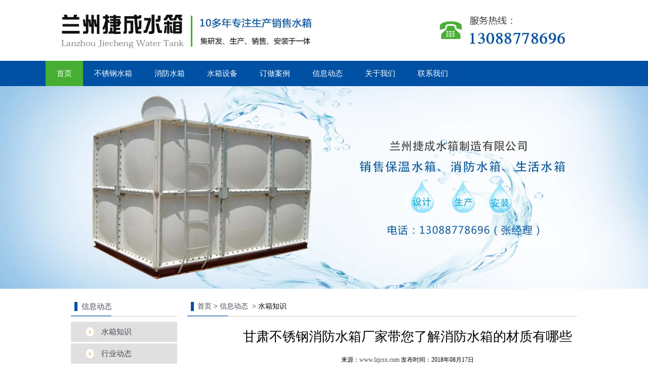

--- FILE ---
content_type: text/html; charset=utf-8
request_url: http://www.lzjcsx.com/content/19.html
body_size: 6399
content:

<!doctype html>
<html>
<head>
    <meta http-equiv="Content-Type" content="text/html; charset=utf-8" />
<title>甘肃不锈钢消防水箱厂家带您了解消防水箱的材质有哪些_甘肃兰州捷成水箱制造有限公司</title>
<meta name="Keywords" content="甘肃不锈钢消防水箱厂家,甘肃消防水箱的材质,甘肃消防水箱的材质有哪些" />
<meta name="Description" content="甘肃不锈钢消防水箱厂家带您了解消防水箱的材质是什么。 不锈钢消防水箱是消防设备的重要组成部分，消防水箱是载水的重要设备，载入大量的水，才能够及时的扑灭火灾，那么消防水箱的主要是由什么材质做的呢？" />
<meta name="author" content="深圳市东方富海科技有限公司 fuhai360.com" />
<link href="//static2.fuhai360.com/global/common.css" rel="stylesheet" type="text/css" />

    
<meta name="baidu-site-verification" content="ywJFbGUwqL" />
<script src="//static2.fuhai360.com/global/js/jquery.min.js" type="text/javascript"></script>
<script src="//static2.fuhai360.com/global/js/jquery.sliders.js" type="text/javascript"></script>
<script src="//static2.fuhai360.com/n180306/js/jquery.SuperSlide.2.1.1.js" type="text/javascript"></script>
<link href="//static2.fuhai360.com/n180306/css/style.css?ver=1" rel="stylesheet" type="text/css">
<style type="text/css">.one li img{width:50px;height:50px;}.one li:hover img{margin-top:0px;}.one li:hover{background:none;}.one li:hover h1{color:#0051a3}.two_m{height:auto;}.two_m li{margin-bottom:10px;overflow:hidden;}.two_nav li.desli{display:none;}.two_nav li{overflow:hidden;}.two_m li.navli{display:none !important;}.three ol li h4{width:auto;position:static;height:32px;line-height:32px;display:block;background:none;color:#000;font-size:14px;}.three ol li{height:auto;}.three ol li:hover:before{display:none;}.sever .container{overflow:hidden;}.sever_r{overflow:hidden;}.footer{overflow:hidden;}</style>
<meta name="360-site-verification" content="1070df86672a4382c8926ccbfa9a4847" />
</head>
<body>
    <div class="main">
        <!-- 欢迎语-->
<div class="header">
    <div class="logo_img">
        <!-- LOGO -->
        <a href="/" title="甘肃兰州捷成水箱制造有限公司">
            <img src="http://img01.fuhai360.com/lzjcsx/201807/201807301830572348.jpg" alt="甘肃兰州捷成水箱制造有限公司" /></a>
    </div>
    <!--导航-->
    <div class="navbox">
        <ul class='nav'><li class='menu_li'><a href="/">首页</a></li><li class='menu_li'><a href="/product-1013.html">不锈钢水箱</a><ul class='nav_ul'><li><a href="/product-1007.html">不锈钢方形水箱</a></li><li><a href="/product-1008.html">圆形不锈钢水箱</a></li></ul></li><li class='menu_li'><a href="/product-1015.html">消防水箱</a></li><li class='menu_li'><a href="/product.html">水箱设备</a><ul class='nav_ul'><li><a href="/product-1014.html">保温水箱</a></li><li><a href="/product-1016.html">生活水箱</a></li><li><a href="/product-1006.html">玻璃钢水箱</a></li><li><a href="/product-1005.html">BDF地埋式水箱</a></li><li><a href="/product-1009.html">镀锌板水箱</a></li><li><a href="/product-1010.html">变频恒压供水设备</a></li><li><a href="/product-1011.html">无负压供水设备</a></li><li><a href="/product-1012.html">消防稳压供水设备</a></li></ul></li><li class='menu_li'><a href="/product-1018.html">订做案例</a></li><li class='menu_li'><a href="/article.html">信息动态</a><ul class='nav_ul'><li><a href="/article-1001.html">水箱知识</a></li><li><a href="/article-1002.html">行业动态</a></li></ul></li><li class='menu_li'><a href="/about.html">关于我们</a><ul class='nav_ul'><li><a href="/chejian.html">生产车间</a></li></ul></li><li class='menu_li'><a href="/contact.html">联系我们</a></li></ul>
        <div style="clear: both"></div>
    </div>
</div>
<script type="text/javascript">
    $(function () {
        var cururl = location.href;
        var i = 0;
        var count = $(".navbox li a").length;
        $(".navbox li a").each(function (index) {
            var url = $(this).attr("href");
            if (url.length > 5 && cururl.substring(cururl.length - url.length).toUpperCase() == url.toUpperCase()) {
                $(this).addClass("cur");
                return;
            }
            i++;
        });
        if (i == count) {
            $(".navbox li a:eq(0)").addClass("cur");
        }
    });
</script>



<div class="main_img">
           <img src="http://img01.fuhai360.com/lzjcsx/201808/201808071731471565.jpg" alt="" width="1920" height="300" title="" align="" />
        </div>
        <div style="clear: both;"></div>
        <div class="main_m">
            <!--导航-->
            <div class="main_nav">
                <div class="main_nav1">
                    <a href="" class="nav_a">
                        <h1>信息动态</h1>
                    </a>
                    <ul class="main_ul">
                <li><a href='/article-1001.html'>水箱知识</a><ul class='main_li'></ul></li> <li><a href='/article-1002.html'>行业动态</a><ul class='main_li'></ul></li>
                    </ul>
                </div>
                <div class="main_nav2">
                    <a href="/article.html" class="nav_a">
                        <h1>推荐信息</h1>
                    </a>
                    <ul>
                        <li><a href='/content/277.html'>甘肃圆形不锈钢水箱：兼顾安全与高效的储水解决方案</a></li> <li><a href='/content/276.html'>甘肃圆形不锈钢水箱：适配西北环境的高效储水选择</a></li> <li><a href='/content/275.html'>甘肃不锈钢水箱的安装调试与维护保养</a></li> <li><a href='/content/274.html'>甘肃不锈钢水箱：现代储水的理想之选</a></li> <li><a href='/content/273.html'>甘肃不锈钢水箱厂捷成水箱-创新驱动，带领行业发展</a></li>
                   </ul>
                </div>
                <div class="main_nav3">
                    <a href="/product.html" class="nav_a">
                        <h1>水箱设备</h1>
                    </a>
                    <ul>
                           <li><a href='/item/70.html'><img src='http://img01.fuhai360.com/lzjcsx/202203/202203051135321754.jpg'><h4>我厂承接的住宅区消防水箱安装完成验收合格</h4></a></li>   <li><a href='/item/69.html'><img src='http://img01.fuhai360.com/lzjcsx/202203/202203051131492819.jpg'><h4>酒泉工厂生活水箱安装完成</h4></a></li>   <li><a href='/item/68.html'><img src='http://img01.fuhai360.com/lzjcsx/202203/202203051049403119.jpg'><h4>金昌中色东方工贸两台504立方冷却水箱</h4></a></li>   <li><a href='/item/67.html'><img src='http://img01.fuhai360.com/lzjcsx/202107/202107090959061759.jpg'><h4>武威市牧原七场不锈钢储水水箱安装</h4></a></li>   <li><a href='/item/66.html'><img src='http://img01.fuhai360.com/lzjcsx/202107/202107090954196271.jpg'><h4>兰州新区某工地100立方玻璃钢水箱</h4></a></li>
                  </ul>
</div>
                <div class="main_nav4">
                    <a href="" class="nav_a">
                        <h1>联系我们</h1>
                    </a>
                    <ul>
                       <p>
	<span style="font-size:14px;">兰州捷成水箱制造有限公司</span> 
</p>
<p>
	<span style="font-size:14px;">网址：<a href="/" target="_blank">www.lzjcsx.com</a></span>
</p>
<p>
	<span style="font-size:14px;">客户联系人：张经理</span> 
</p>
<p>
	<span style="font-size:14px;">联系电话：13088778696</span> 
</p>
<p>
	<span style="font-size:14px;">联系座机：0931-8491862</span> 
</p>
<p>
	<span style="font-size:14px;">公司地址：兰州市榆中县来紫堡乡方家泉村599号</span> 
</p>
                    </ul>
                </div>
            </div>
            <!--内容-->
            <div class="Article_m">
                <div class="main_top">
                    <div class="main_tops">
                        <a href="/">首页</a>&nbsp;&gt;&nbsp;<a href="/article.html">信息动态</a>
                        &nbsp;&gt;&nbsp;水箱知识
                    </div>
                </div>
                <div style="clear: both;"></div>
                <div class="Article_content">
                    <div class="Article_text">甘肃不锈钢消防水箱厂家带您了解消防水箱的材质有哪些</div>
                    <div class="info">
                        <span>来源：<a href='http://www.lzjcsx.com' target='_blank'>www.lzjcsx.com</a> 发布时间：2018年08月17日</span>
                    </div>
                    <div class="detail">
                        <span style="font-size:14px;">甘肃不锈钢消防水箱厂家带您了解消防水箱的材质是什么。 <a href="/" target="_blank"><strong><span style="color:#337FE5;font-size:14px;">不锈钢消防水箱</span></strong></a>是消防设备的重要组成部分，消防水箱是载水的重要设备，载入大量的水，才能够及时的扑灭火灾，那么消防水箱的主要是由什么材质做的呢？</span><br />
<p>
	<br />
</p>
<p style="text-align:center;">
	<a href="/" target="_blank"><img src="http://img01.fuhai360.com/lzjcsx/201808/201808171732237195.jpg" alt="消防水箱" width="600" height="450" title="消防水箱" align="" /></a><br />
消防水箱的材质有哪些
</p>
<p>
	<br />
</p>
<p>
	<span style="font-size:14px;">1、碳素钢板焊接而成的钢板水箱，内表面需进行防腐处理，并且防腐材料不得有碍卫生要求。</span> 
</p>
<p>
	<span style="font-size:14px;">2、<span style="color:;">玻璃钢水箱</span>不受建筑空间限制，适应性强，重量轻，无锈蚀，不渗漏，外形美观，使用寿命短，保温性能好，可靠，安装方便，清洗维修简单。</span> 
</p>
<p>
	<span style="font-size:14px;">3、不锈钢水箱坚固，不污染水质，耐腐蚀、不漏水，清洗方便，重量轻，不滋生藻类，容易保温，美观，施工方便，但价格高。</span> 
</p>
<p>
	<span style="font-size:14px;">4、钢筋混凝土现场灌注的水箱，重量大，施工周期长，与配管边接处易漏水，清洗时表面材料易脱落。</span> 
</p>
<p>
	<span style="font-size:14px;">5、搪瓷钢板水箱水质不受污染，能防止钢板锈蚀，安装方便迅速，不受土建进度的限制，结构合理，坚固美观，不变形不漏水，适用性广。</span> 
</p>
<p>
	<br />
</p>
<p style="text-align:center;">
	<img src="http://img01.fuhai360.com/lzjcsx/201808/201808061146568598.jpg" alt="不锈钢水箱厂家分享消防水箱材质" width="600" height="450" title="不锈钢水箱厂家分享消防水箱材质" align="" /><br />
消防水箱材质
</p>
<p>
	<br />
</p>
<p>
	<span style="font-size:14px;">以上就是消防水箱的主要材质，<a href="/product-1015.html" target="_blank"><strong><span style="color:#337FE5;font-size:14px;">甘肃不锈钢消防水箱订做厂家</span></strong></a>可以根据您的需求定制不同材质的消防水箱，欢迎有需要的朋友前来定制。</span> 
</p>
<p>
	<br />
</p>
                    </div>
                   <div style="clear: both"></div>
                    <div class="main_next">
                        <span class="prevrecord">上一条：<a href="/content/20.html">
                            组合式不锈钢水箱批发厂家分享组合式不锈钢水箱有哪些特点</a></span>
                        <span class="prevrecord">下一条：<a href="/content/18.html">
                            不锈钢水箱怎么做？兰州定做不锈钢水箱的联系方式</a></span>
                    </div>
                    <div style="clear: both"></div>
                    
                    <div class="relevant relevant_product">
                        <h3 class="rel_title">相关产品</h3>
                        <ul class="rel_content">
                            
                            <li class="rel_item">
                                <a href="/item/2.html">
                                    <img class="rel_item_img" src="http://img01.fuhai360.com/lzjcsx/201807/201807311409356097.jpg" alt="消防水箱稳压供水设备" /></a>
                                <a href="/item/2.html"><span class="rel_item_title">消防水箱稳压供水设备</span></a>
                            </li>
                            
                            <li class="rel_item">
                                <a href="/item/18.html">
                                    <img class="rel_item_img" src="http://img01.fuhai360.com/lzjcsx/201807/201807311607164690.jpg" alt="玻璃钢消防水箱" /></a>
                                <a href="/item/18.html"><span class="rel_item_title">玻璃钢消防水箱</span></a>
                            </li>
                            
                            <li class="rel_item">
                                <a href="/item/19.html">
                                    <img class="rel_item_img" src="http://img01.fuhai360.com/lzjcsx/201807/201807311622377277.jpg" alt="不锈钢消防水箱" /></a>
                                <a href="/item/19.html"><span class="rel_item_title">不锈钢消防水箱</span></a>
                            </li>
                            
                            <li class="rel_item">
                                <a href="/item/21.html">
                                    <img class="rel_item_img" src="http://img01.fuhai360.com/lzjcsx/201807/201807311645280628.jpg" alt="bdf地埋式消防水箱" /></a>
                                <a href="/item/21.html"><span class="rel_item_title">bdf地埋式消防水箱</span></a>
                            </li>
                            
                            <li class="rel_item">
                                <a href="/item/26.html">
                                    <img class="rel_item_img" src="http://img01.fuhai360.com/lzjcsx/201808/201808011613336394.jpg" alt="不锈钢圆柱消防水箱" /></a>
                                <a href="/item/26.html"><span class="rel_item_title">不锈钢圆柱消防水箱</span></a>
                            </li>
                            
                        </ul>
                    </div>
                    
                    <div class="relevant relevant_article">
                        <h3 class="rel_title">相关文章</h3>
                        <ul class="rel_content">
                            
                            <li class="rel_item"><a href="/content/4.html">兰州消防水箱厂家分享消防水箱设计规范</a><span class="rel_item_time">2018年08月06日</span></li>
                            
                            <li class="rel_item"><a href="/content/6.html">甘肃消防水箱安装方法及步骤兰州捷成水箱为您阐述</a><span class="rel_item_time">2018年08月06日</span></li>
                            
                            <li class="rel_item"><a href="/content/13.html">甘肃哪里可以定做不锈钢保温水箱？价格是多少？</a><span class="rel_item_time">2018年08月11日</span></li>
                            
                            <li class="rel_item"><a href="/content/15.html">兰州哪里有定制生产500升不锈钢保温水箱的厂家？</a><span class="rel_item_time">2018年08月31日</span></li>
                            
                            <li class="rel_item"><a href="/content/14.html">甘肃农村家用不锈钢水箱安装有什么要求？多大的合适？</a><span class="rel_item_time">2018年08月13日</span></li>
                            
                        </ul>
                    </div>
                    
                </div>
            </div>
            <div style="clear: both"></div>
        </div>
        <div style="clear: both"></div>
        <!--footer-->
<div class="footer">
    <div class="footer_line">	<span style="color:#FFFFFF;">联系人：张经理&nbsp; 电话：13088778696&nbsp; 版权所有：兰州捷成水箱制造有限公司 网址：<a href="/" target="_blank"><strong><span style="color:#FFFFFF;">www.lzjcsx.com</span></strong></a></span><br /><span style="color:#FFFFFF;"> 公司地址：兰州市榆中县来紫堡乡方家泉村599号 技术支持：启航快优</span><br /><br /><span style="color:#FFFFFF;"> 热门搜索：</span><a href="/article.html" target="_blank"><span style="color:#FFFFFF;">兰州组合式不锈钢水箱价钱</span></a> <a href="/article-1001.html" target="_blank"><span style="color:#FFFFFF;">兰州不锈钢水箱供应</span></a> <a href="/product.html" target="_blank"><span style="color:#FFFFFF;">兰州安装不锈钢水箱&nbsp;</span></a><br /><br /><span style="color:#FFFFFF;"> 甘肃捷成水箱厂(13088778696)是</span><a href="/" target="_blank"><span style="color:#FFFFFF;">兰州订做不锈钢水箱厂家</span></a><span style="color:#FFFFFF;">提供</span><a href="/" target="_blank"><span style="color:#FFFFFF;">兰州不锈钢水箱</span></a><span style="color:#FFFFFF;">,</span><a href="/" target="_blank"><span style="color:#FFFFFF;">消防水箱</span></a><span style="color:#FFFFFF;">订做,</span><a href="/" target="_blank"><span style="color:#FFFFFF;">不锈钢保温水箱</span></a><span style="color:#FFFFFF;">定制,生活水箱厂家就选捷成水箱,业务遍及甘肃,青海,宁夏等地,公司完成了众多知名企事业单位的不锈钢水箱玻璃钢水箱的设计制造及安装。</span><br /><span style="color:#FFFFFF;"> 声明：部分素材来源于网络，如有侵权，请告知我们删除！</span><br />	<div style="width:300px;margin:0 auto;padding:20px 0;">		<a target="_blank" href="http://www.beian.gov.cn/portal/registerSystemInfo?recordcode=62012302000198" style="display:inline-block;text-decoration:none;height:20px;line-height:20px;"><img src="http://img01.fuhai360.com/lzjcsx/202009/202009070923343494.png" style="float:left;" /> 		<p style="float:left;height:20px;line-height:20px;margin:0px 0px 0px 5px;color:#939393;">			<span style="color:#FFFFFF;">甘公网安备 62012302000199号</span> 		</p></a> <br /><a target="_blank" href="http://beian.miit.gov.cn"><span style="color:#FFFFFF;"> 陇ICP备2020003593号 </span> </a> 	</div></div><span style="color:#FFFFFF;"><div style="text-align:center;">	友情链接：<a href="http://www.gsydnt.com" target="_blank"><span style="color:#FFFFFF;">兰州中央空调安装</span></a></div></span>
    <meta name="360-site-verification" content="1070df86672a4382c8926ccbfa9a4847" />
<style>
.logo_img{width:1100px;}
.navbox .nav a{padding:0 22px;}
ul.nav{width:1100px;}
#slides{height:auto;}
#slides img{height:auto;}
</style>
<script>
(function(){
    var bp = document.createElement('script');
    var curProtocol = window.location.protocol.split(':')[0];
    if (curProtocol === 'https') {
        bp.src = 'https://zz.bdstatic.com/linksubmit/push.js';
    }
    else {
        bp.src = 'http://push.zhanzhang.baidu.com/push.js';
    }
    var s = document.getElementsByTagName("script")[0];
    s.parentNode.insertBefore(bp, s);
})();
</script>


<script type="text/javascript">var cnzz_protocol = (("https:" == document.location.protocol) ? " https://" : " http://");document.write(unescape("%3Cspan id='cnzz_stat_icon_1275445749'%3E%3C/span%3E%3Cscript src='" + cnzz_protocol + "s5.cnzz.com/z_stat.php%3Fid%3D1275445749%26show%3Dpic' type='text/javascript'%3E%3C/script%3E"));</script>
    <div style="clear: both"></div>
</div>
<script src="http://static2.fuhai360.com/global/js/jcarousellite.js" type="text/javascript"></script>
<script src="http://static2.fuhai360.com/global/js/imgscroll.js" type="text/javascript"></script>
<script type="text/javascript">
    //footer
    /*返回顶部*/
    ; (function ($) {
        $.fn.backTop = function (o) {
            var defaults = {
                'right': 200,
                'bottom': 100
            };
            o = $.extend({}, defaults, o);
            var sHtml = '<div id="backTop" style="width:50px;height:50px; position:fixed;right:' + o.right + 'px; bottom:' + o.bottom + 'px;cursor:pointer;display:none;"><img src="http://static2.fuhai360.com/n180306/images/footer.png" style="width:28px;height:48px;" /></div>';
            $(document.body).append(sHtml);
            $(window).scroll(function () {  //只要窗口滚动,就触发下面代码 
                var scrollt = document.documentElement.scrollTop + document.body.scrollTop; //获取滚动后的高度 
                if (scrollt > 200) {  //判断滚动后高度超过200px,就显示  
                    $("#backTop").fadeIn(400); //淡出     
                } else {
                    $("#backTop").stop().fadeOut(400); //如果返回或者没有超过,就淡入.必须加上stop()停止之前动画,否则会出现闪动   
                }
            });
            $("#backTop").click(function () { //当点击标签的时候,使用animate在200毫秒的时间内,滚到顶部
                $("html,body").animate({ scrollTop: "0px" }, 200);
            });
        };
    })(jQuery);
    //
    $(this).backTop({ right: 20, bottom: 128 });//返回顶部
</script>
<script type="text/javascript">
    //搜索
    $(".input input").focus(function () {
        $(this).addClass("focus");
        if ($(this).attr("value") == '请输入关键词搜索') {
            $(this).attr("value", "")
        } else {
            $(this).addClass("hasContent");
        }
    }).blur(function () {
        $(this).removeClass("focus");
        if ($(this).attr("value") == '') {
            $(this).attr("value", "请输入关键词搜索");
            $(this).removeClass("hasContent");
        } else {
            $(this).addClass("hasContent");
            $("a.searchBtn").attr("href", "/product.html?key=" + $(this).attr("value"))
        }
    })
</script>
<script type="text/javascript">
    $(".two_nav li").mouseenter(function () {
        var _index = $(this).index();
        $(this).addClass("now").siblings().removeClass("now");
        $(".two_m li").eq(_index+1).show().siblings().hide();
    });
    $(".two_nav li").first().mouseenter();
</script>
<script type="text/javascript">
    $(".five_b").jCarouselLite({
        auto: 5000,
        visible: 3,
        circular: true,
        btnPrev: ".five_a",
        btnNext: ".five_c"
    });
</script>
<script type="text/javascript">
    $(".sever_gd").imgscroll({
        speed: 50,
        amount: 0,
        width: 1,
        dir: "top"
    });
    $(".sever_gd:first li").css({ position: "relative", overflow: "hidden", float: "left" });
</script>





































    </div>
<script type="text/javascript">
(function(){
    var bp = document.createElement('script');
    var curProtocol = window.location.protocol.split(':')[0];
    if (curProtocol === 'https') {
        bp.src = 'https://zz.bdstatic.com/linksubmit/push.js';
    }
    else {
        bp.src = 'http://push.zhanzhang.baidu.com/push.js';
    }
    var s = document.getElementsByTagName("script")[0];
    s.parentNode.insertBefore(bp, s);
})();
</script>
</body>
</html>
